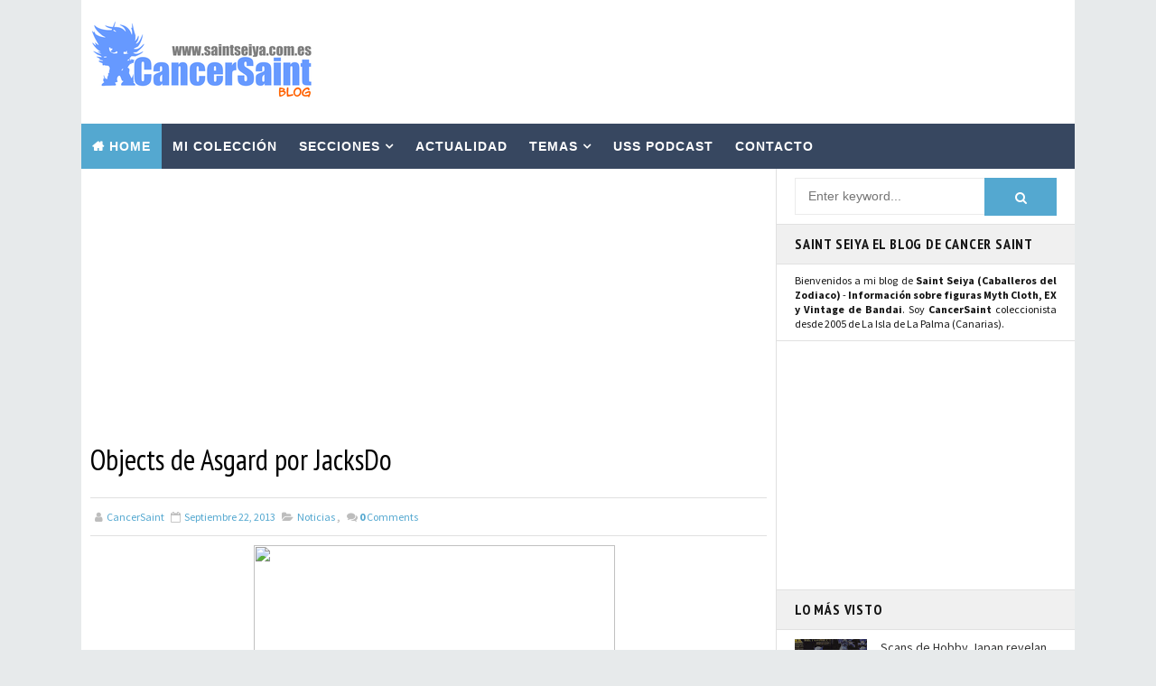

--- FILE ---
content_type: text/html; charset=UTF-8
request_url: https://www.saintseiya.com.es/b/stats?style=BLACK_TRANSPARENT&timeRange=ALL_TIME&token=APq4FmDLncS-0R3GscE58TbZ092N1OQnWxQ-twkxvoc55YwOxH1abYRQuINHPZqTrvSG33y7y44h76Y2Fs31G07Y-kGIVOLZTg
body_size: 41
content:
{"total":4091566,"sparklineOptions":{"backgroundColor":{"fillOpacity":0.1,"fill":"#000000"},"series":[{"areaOpacity":0.3,"color":"#202020"}]},"sparklineData":[[0,17],[1,16],[2,21],[3,25],[4,17],[5,16],[6,74],[7,19],[8,68],[9,100],[10,75],[11,65],[12,30],[13,24],[14,22],[15,26],[16,26],[17,27],[18,26],[19,19],[20,22],[21,21],[22,23],[23,20],[24,23],[25,30],[26,24],[27,18],[28,28],[29,1]],"nextTickMs":56250}

--- FILE ---
content_type: text/html; charset=utf-8
request_url: https://www.google.com/recaptcha/api2/aframe
body_size: 267
content:
<!DOCTYPE HTML><html><head><meta http-equiv="content-type" content="text/html; charset=UTF-8"></head><body><script nonce="WeZYMDXnG2-otijulrGSjg">/** Anti-fraud and anti-abuse applications only. See google.com/recaptcha */ try{var clients={'sodar':'https://pagead2.googlesyndication.com/pagead/sodar?'};window.addEventListener("message",function(a){try{if(a.source===window.parent){var b=JSON.parse(a.data);var c=clients[b['id']];if(c){var d=document.createElement('img');d.src=c+b['params']+'&rc='+(localStorage.getItem("rc::a")?sessionStorage.getItem("rc::b"):"");window.document.body.appendChild(d);sessionStorage.setItem("rc::e",parseInt(sessionStorage.getItem("rc::e")||0)+1);localStorage.setItem("rc::h",'1769905864877');}}}catch(b){}});window.parent.postMessage("_grecaptcha_ready", "*");}catch(b){}</script></body></html>

--- FILE ---
content_type: text/javascript; charset=UTF-8
request_url: https://www.saintseiya.com.es/feeds/posts/default/-/Noticias?alt=json-in-script&max-results=4&callback=jQuery111001822108947262786_1769905858946&_=1769905858947
body_size: 7537
content:
// API callback
jQuery111001822108947262786_1769905858946({"version":"1.0","encoding":"UTF-8","feed":{"xmlns":"http://www.w3.org/2005/Atom","xmlns$openSearch":"http://a9.com/-/spec/opensearchrss/1.0/","xmlns$blogger":"http://schemas.google.com/blogger/2008","xmlns$georss":"http://www.georss.org/georss","xmlns$gd":"http://schemas.google.com/g/2005","xmlns$thr":"http://purl.org/syndication/thread/1.0","id":{"$t":"tag:blogger.com,1999:blog-8170978202418146011"},"updated":{"$t":"2026-01-25T23:40:36.254+00:00"},"category":[{"term":"Noticias"},{"term":"EXclamation"},{"term":"U.S.S.Podcast"},{"term":"Colección Cancersaint"},{"term":"Myth Cloth"},{"term":"Vídeos"},{"term":"Resinas"},{"term":"Repaints y Customs"},{"term":"Especiales"},{"term":"Curiosidades y Varios"},{"term":"Manga"},{"term":"Publicaciones"},{"term":"Revista Mis-Santos"},{"term":"Anime Heroes"},{"term":"Avisos"},{"term":"Eventos"},{"term":"Banpresto"},{"term":"Blokees"},{"term":"FiguartsZERO"},{"term":"Funko"},{"term":"Mis Fanarts"},{"term":"Santos de Atenea"},{"term":"Artlized"},{"term":"Pirata"},{"term":"SHFiguarts"}],"title":{"type":"text","$t":"Saint Seiya"},"subtitle":{"type":"html","$t":"Caballeros del Zodiaco"},"link":[{"rel":"http://schemas.google.com/g/2005#feed","type":"application/atom+xml","href":"https:\/\/www.saintseiya.com.es\/feeds\/posts\/default"},{"rel":"self","type":"application/atom+xml","href":"https:\/\/www.blogger.com\/feeds\/8170978202418146011\/posts\/default\/-\/Noticias?alt=json-in-script\u0026max-results=4"},{"rel":"alternate","type":"text/html","href":"https:\/\/www.saintseiya.com.es\/search\/label\/Noticias"},{"rel":"hub","href":"http://pubsubhubbub.appspot.com/"},{"rel":"next","type":"application/atom+xml","href":"https:\/\/www.blogger.com\/feeds\/8170978202418146011\/posts\/default\/-\/Noticias\/-\/Noticias?alt=json-in-script\u0026start-index=5\u0026max-results=4"}],"author":[{"name":{"$t":"CancerSaint"},"uri":{"$t":"http:\/\/www.blogger.com\/profile\/13171768417840685805"},"email":{"$t":"noreply@blogger.com"},"gd$image":{"rel":"http://schemas.google.com/g/2005#thumbnail","width":"32","height":"32","src":"\/\/blogger.googleusercontent.com\/img\/b\/R29vZ2xl\/AVvXsEix5BjVmBZZheYZU5tO3CBSJ92-NMYOtWUceMupJEq3IJU1NvDmd1Dfte7OAPvhxASd28rS6ziFC9FDeU1VTRUtSudzK97ldrSowLMMAcVTH_0ZTkCMfLLKy1kp2mRp_ubTwYmyF2WhJS5RkIv3vQjZA4wAmLv-pb_DVByty3HLFBWRKw\/s220\/unnamed.jpg"}}],"generator":{"version":"7.00","uri":"http://www.blogger.com","$t":"Blogger"},"openSearch$totalResults":{"$t":"1730"},"openSearch$startIndex":{"$t":"1"},"openSearch$itemsPerPage":{"$t":"4"},"entry":[{"id":{"$t":"tag:blogger.com,1999:blog-8170978202418146011.post-4834395361395387640"},"published":{"$t":"2026-01-15T04:06:00.006+00:00"},"updated":{"$t":"2026-01-15T04:22:51.530+00:00"},"category":[{"scheme":"http://www.blogger.com/atom/ns#","term":"EXclamation"},{"scheme":"http://www.blogger.com/atom/ns#","term":"Noticias"}],"title":{"type":"text","$t":"Bandai Spirits completa los God Warriors con Epsilon Fenrir de Alioth EX para junio de 2026"},"content":{"type":"html","$t":"\u003Ctable align=\"center\" cellpadding=\"0\" cellspacing=\"0\" class=\"tr-caption-container\" style=\"margin-left: auto; margin-right: auto;\"\u003E\u003Ctbody\u003E\u003Ctr\u003E\u003Ctd style=\"text-align: center;\"\u003E\u003Ca href=\"https:\/\/blogger.googleusercontent.com\/img\/b\/R29vZ2xl\/AVvXsEjR6f9m48OSj2mBHQr32FkqOGqLD9yc7cfvMJoDebh7shXKZUXjrIHm6WUpjii-lPd2Lf1rJ4HP4cquho1hBrKNYbg_U63yrG58uDs4vlTfByY51uhsqKGlMOusbJa9xdKkHoDRHyoOI4h0WpoJ0pWSSoarKXMwndQf1hk_CeLB98vcvTugsnVgwxeuiis8\/s1250\/fenrir-alioth-ex-god-warriors-saint-seiya-cancersaint.jpg\" style=\"display: block; margin-left: auto; margin-right: auto; padding: 1em 0px; text-align: center;\"\u003E\u003Cimg alt=\"Saint Cloth Myth EX Epsilon Alioth Fenrir: lanzamiento previsto para junio de 2026\" border=\"0\" data-original-height=\"938\" data-original-width=\"1250\" src=\"https:\/\/blogger.googleusercontent.com\/img\/b\/R29vZ2xl\/AVvXsEjR6f9m48OSj2mBHQr32FkqOGqLD9yc7cfvMJoDebh7shXKZUXjrIHm6WUpjii-lPd2Lf1rJ4HP4cquho1hBrKNYbg_U63yrG58uDs4vlTfByY51uhsqKGlMOusbJa9xdKkHoDRHyoOI4h0WpoJ0pWSSoarKXMwndQf1hk_CeLB98vcvTugsnVgwxeuiis8\/s600\/fenrir-alioth-ex-god-warriors-saint-seiya-cancersaint.jpg\" title=\"Saint Cloth Myth EX Epsilon Alioth Fenrir: lanzamiento previsto para junio de 2026\" width=\"600\" \/\u003E\u003C\/a\u003E\u003C\/td\u003E\u003C\/tr\u003E\u003Ctr\u003E\u003Ctd class=\"tr-caption\" style=\"text-align: center;\"\u003ESaint Cloth Myth \u003Cb\u003EEX Epsilon Alioth Fenrir\u003C\/b\u003E: lanzamiento previsto para junio de 2026 \u003Ca href=\"https:\/\/photos.app.goo.gl\/9oZ97RELzoAkTJUt7\" rel=\"nofollow\" target=\"_blank\"\u003E+AMPLIAR FOTOS\u003C\/a\u003E\u003C\/td\u003E\u003C\/tr\u003E\u003C\/tbody\u003E\u003C\/table\u003E\u003Cp\u003ETamashii Nations, a través del Bandai Spirits Collectors Toy Department, ha anunciado la figura \u003Cb\u003ESAINT CLOTH MYTH EX EPSILON ALIOTH FENRIR\u003C\/b\u003E, una nueva incorporación a la \u003Cb\u003Elínea Saint Cloth Myth EX basada en Saint Seiya\u003C\/b\u003E. El lanzamiento está previsto para junio de 2026 y las reservas se abrirán el 16 de enero de 2026 a las 4:00 pm (hora de Japón). El precio anunciado es de 17.000 yenes, sin impuestos (92,17 € o 107.22 USD), o 18.700 con impuestos.\u003Cbr \/\u003E\u003Cbr \/\u003ECon esta figura, la colección de los God Warriors dentro de la serie Saint Cloth Myth EX queda finalmente completa tras siete años. \u003Cb\u003EEpsilon Alioth Fenrir\u003C\/b\u003E, \u003Cb\u003Eguerrero divino al servicio de Hilda de Polaris\u003C\/b\u003E, se suma a la línea con unas proporciones verificadas en base a la animación, lo que permite una amplia variedad de poses dinámicas. La figura incorpora un faldón de cintura realizado con piezas flexibles, así como múltiples partes intercambiables de expresión facial y muñecas.\u003Cbr \/\u003E\u003Cbr \/\u003EAdemás de \u003Cb\u003EFenrir\u003C\/b\u003E, el set incluye a su compañero “Ging” representado como una figura articulada, permitiendo recrear escenas de combate vistas en la serie. Con este lanzamiento, Bandai Spirits cierra el ciclo dedicado a los \u003Cb\u003EGod Warriors\u003C\/b\u003E dentro de la línea EX, una de las más seguidas por los coleccionistas de Saint Seiya.\u003C\/p\u003E\u003Cdiv class=\"blogger-post-footer\"\u003Ewww.saintseiya.com.es\u003C\/div\u003E"},"link":[{"rel":"replies","type":"application/atom+xml","href":"https:\/\/www.saintseiya.com.es\/feeds\/4834395361395387640\/comments\/default","title":"Enviar comentarios"},{"rel":"replies","type":"text/html","href":"https:\/\/www.saintseiya.com.es\/2026\/01\/epsilon-fenrir-alioth-ex-god-warriors.html#comment-form","title":"0 comentarios"},{"rel":"edit","type":"application/atom+xml","href":"https:\/\/www.blogger.com\/feeds\/8170978202418146011\/posts\/default\/4834395361395387640"},{"rel":"self","type":"application/atom+xml","href":"https:\/\/www.blogger.com\/feeds\/8170978202418146011\/posts\/default\/4834395361395387640"},{"rel":"alternate","type":"text/html","href":"https:\/\/www.saintseiya.com.es\/2026\/01\/epsilon-fenrir-alioth-ex-god-warriors.html","title":"Bandai Spirits completa los God Warriors con Epsilon Fenrir de Alioth EX para junio de 2026"}],"author":[{"name":{"$t":"Saint Seiya Webs"},"uri":{"$t":"http:\/\/www.blogger.com\/profile\/13789918938047512808"},"email":{"$t":"noreply@blogger.com"},"gd$image":{"rel":"http://schemas.google.com/g/2005#thumbnail","width":"32","height":"32","src":"\/\/blogger.googleusercontent.com\/img\/b\/R29vZ2xl\/AVvXsEiAK20lqEPj_BSEn13Zt2elWoJZSAfzVb-uxPVcLQHygI1tL7tdkH3EDQF0vbBv9JealbqwhwSLS8fMg1NB7X0LHKHfpAj5Nq9O2GCIvxczOIGUBjGGEjL9wRdwdiTFvg\/s220\/tumblr_static_dm18.jpg"}}],"media$thumbnail":{"xmlns$media":"http://search.yahoo.com/mrss/","url":"https:\/\/blogger.googleusercontent.com\/img\/b\/R29vZ2xl\/AVvXsEjR6f9m48OSj2mBHQr32FkqOGqLD9yc7cfvMJoDebh7shXKZUXjrIHm6WUpjii-lPd2Lf1rJ4HP4cquho1hBrKNYbg_U63yrG58uDs4vlTfByY51uhsqKGlMOusbJa9xdKkHoDRHyoOI4h0WpoJ0pWSSoarKXMwndQf1hk_CeLB98vcvTugsnVgwxeuiis8\/s72-c\/fenrir-alioth-ex-god-warriors-saint-seiya-cancersaint.jpg","height":"72","width":"72"},"thr$total":{"$t":"0"},"georss$featurename":{"$t":"Canarias, España"},"georss$point":{"$t":"28.2915637 -16.6291304"},"georss$box":{"$t":"-0.018670136178844388 -51.7853804 56.60179753617885 18.5271196"}},{"id":{"$t":"tag:blogger.com,1999:blog-8170978202418146011.post-6859603824151332886"},"published":{"$t":"2026-01-06T00:56:00.005+00:00"},"updated":{"$t":"2026-01-06T01:01:26.371+00:00"},"category":[{"scheme":"http://www.blogger.com/atom/ns#","term":"Noticias"}],"title":{"type":"text","$t":"Distribuidora Animéxico informa de un aumento de precios de figuras de colección en 2026"},"content":{"type":"html","$t":"\u003Ctable align=\"center\" cellpadding=\"0\" cellspacing=\"0\" class=\"tr-caption-container\" style=\"margin-left: auto; margin-right: auto;\"\u003E\u003Ctbody\u003E\u003Ctr\u003E\u003Ctd style=\"text-align: center;\"\u003E\u003Ca href=\"https:\/\/blogger.googleusercontent.com\/img\/b\/R29vZ2xl\/AVvXsEgK3-DIK1g7QQI0Z9pm1uSYOtV3pRisr0GdBUeoAlaUQaHWF7781z43x6pHWk6FTjddkH7l_FmoJqoCJYaOHMtgyNss5AtQDzwNi_mnaloovW70Jdfh3jLbDNIdKp3eLqHpSGiinjbQKzPYzpPl075phw9kMpkcf0c1LqHp9jSSMWiochnrlCOVVsW1C1g8\/s960\/distribuidora-animexico-aumento-precios-figuras-coleccion-2026-saint-seiya-cancersaint.jpg\" style=\"display: block; margin-left: auto; margin-right: auto; padding: 1em 0px; text-align: center;\"\u003E\u003Cimg alt=\"Aranceles a importaciones asiáticas complican el mercado mexicano de merchandising y figuras de Saint Seiya\" border=\"0\" data-original-height=\"718\" data-original-width=\"960\" src=\"https:\/\/blogger.googleusercontent.com\/img\/b\/R29vZ2xl\/AVvXsEgK3-DIK1g7QQI0Z9pm1uSYOtV3pRisr0GdBUeoAlaUQaHWF7781z43x6pHWk6FTjddkH7l_FmoJqoCJYaOHMtgyNss5AtQDzwNi_mnaloovW70Jdfh3jLbDNIdKp3eLqHpSGiinjbQKzPYzpPl075phw9kMpkcf0c1LqHp9jSSMWiochnrlCOVVsW1C1g8\/s600\/distribuidora-animexico-aumento-precios-figuras-coleccion-2026-saint-seiya-cancersaint.jpg\" title=\"Aranceles a importaciones asiáticas complican el mercado mexicano de merchandising y figuras de Saint Seiya\" width=\"600\" \/\u003E\u003C\/a\u003E\u003C\/td\u003E\u003C\/tr\u003E\u003Ctr\u003E\u003Ctd class=\"tr-caption\" style=\"text-align: center;\"\u003EAranceles a importaciones asiáticas complican el mercado mexicano de merchandising y figuras de Saint Seiya -\u0026nbsp;Fuente: Eternal Freaks - Foto:\u0026nbsp;\u003Cspan class=\"x193iq5w xeuugli x13faqbe x1vvkbs x1xmvt09 x1lliihq x1s928wv xhkezso x1gmr53x x1cpjm7i x1fgarty x1943h6x xudqn12 x3x7a5m x6prxxf xvq8zen xo1l8bm xzsf02u\" dir=\"auto\"\u003EDistribuidora Animéxico\u003C\/span\u003E\u003C\/td\u003E\u003C\/tr\u003E\u003C\/tbody\u003E\u003C\/table\u003E\u003Cp\u003ELa entrada en vigor de nuevos aranceles a importaciones provenientes de Asia, aplicada en México desde el 1 de enero de 2026, comienza a generar efectos visibles en la industria del juguete y el coleccionismo. Este sector depende en gran medida de la manufactura asiática, por lo que los ajustes impactan directamente en la estructura de costos. \u003Cb\u003EDistribuidora Animéxico\u003C\/b\u003E S.A. de C.V. (DAM) informó mediante un comunicado que estos gravámenes afectan a la totalidad de los productos que importa, y que su impacto comenzará a reflejarse en las preventas a partir de enero de 2026 y en los meses posteriores, anticipando incrementos generalizados en los precios del mercado nacional.\u003Cbr \/\u003E\u003Cbr \/\u003ELa situación ha generado inquietud entre los coleccionistas. Estimaciones realizadas por el propio público consumidor apuntan a que algunos artículos, particularmente ciertas figuras de Saint Seiya, podrían registrar aumentos de hasta 88 por ciento en comparación con precios previos. Si bien estas cifras no son oficiales, ilustran el posible efecto combinado de los aranceles, los costos logísticos, el tipo de cambio y los márgenes de distribución, factores que presionan el precio final y limitan la capacidad de absorción tanto de importadores como de tiendas especializadas.\u003Cbr \/\u003E\u003Cbr \/\u003EEn el corto plazo, el escenario proyecta meses de reajuste y cautela. Las preventas se perfilan como más costosas y los consumidores tienden a evaluar con mayor cuidado sus decisiones de compra. A mediano plazo, el sector podría responder con catálogos más selectos, ajustes en los calendarios de lanzamiento y estrategias orientadas a contener precios. No obstante, la percepción general es que 2026 será un año complejo para el coleccionismo en México. DAM señaló que buscará mantener precios lo más competitivos posible, aunque el mercado ya se prepara para un contexto de encarecimiento y menor acceso a determinados artículos de importación.\u003C\/p\u003E\u003Cdiv class=\"blogger-post-footer\"\u003Ewww.saintseiya.com.es\u003C\/div\u003E"},"link":[{"rel":"replies","type":"application/atom+xml","href":"https:\/\/www.saintseiya.com.es\/feeds\/6859603824151332886\/comments\/default","title":"Enviar comentarios"},{"rel":"replies","type":"text/html","href":"https:\/\/www.saintseiya.com.es\/2026\/01\/distribuidora-animexico-aumento-precios-figuras-coleccion-2026.html#comment-form","title":"0 comentarios"},{"rel":"edit","type":"application/atom+xml","href":"https:\/\/www.blogger.com\/feeds\/8170978202418146011\/posts\/default\/6859603824151332886"},{"rel":"self","type":"application/atom+xml","href":"https:\/\/www.blogger.com\/feeds\/8170978202418146011\/posts\/default\/6859603824151332886"},{"rel":"alternate","type":"text/html","href":"https:\/\/www.saintseiya.com.es\/2026\/01\/distribuidora-animexico-aumento-precios-figuras-coleccion-2026.html","title":"Distribuidora Animéxico informa de un aumento de precios de figuras de colección en 2026"}],"author":[{"name":{"$t":"Saint Seiya Webs"},"uri":{"$t":"http:\/\/www.blogger.com\/profile\/13789918938047512808"},"email":{"$t":"noreply@blogger.com"},"gd$image":{"rel":"http://schemas.google.com/g/2005#thumbnail","width":"32","height":"32","src":"\/\/blogger.googleusercontent.com\/img\/b\/R29vZ2xl\/AVvXsEiAK20lqEPj_BSEn13Zt2elWoJZSAfzVb-uxPVcLQHygI1tL7tdkH3EDQF0vbBv9JealbqwhwSLS8fMg1NB7X0LHKHfpAj5Nq9O2GCIvxczOIGUBjGGEjL9wRdwdiTFvg\/s220\/tumblr_static_dm18.jpg"}}],"media$thumbnail":{"xmlns$media":"http://search.yahoo.com/mrss/","url":"https:\/\/blogger.googleusercontent.com\/img\/b\/R29vZ2xl\/AVvXsEgK3-DIK1g7QQI0Z9pm1uSYOtV3pRisr0GdBUeoAlaUQaHWF7781z43x6pHWk6FTjddkH7l_FmoJqoCJYaOHMtgyNss5AtQDzwNi_mnaloovW70Jdfh3jLbDNIdKp3eLqHpSGiinjbQKzPYzpPl075phw9kMpkcf0c1LqHp9jSSMWiochnrlCOVVsW1C1g8\/s72-c\/distribuidora-animexico-aumento-precios-figuras-coleccion-2026-saint-seiya-cancersaint.jpg","height":"72","width":"72"},"thr$total":{"$t":"0"},"georss$featurename":{"$t":"México"},"georss$point":{"$t":"23.634501 -102.552784"},"georss$box":{"$t":"-4.6757328361788453 -137.709034 51.944734836178846 -67.396534"}},{"id":{"$t":"tag:blogger.com,1999:blog-8170978202418146011.post-353411429606506700"},"published":{"$t":"2025-12-06T16:11:00.004+00:00"},"updated":{"$t":"2025-12-06T16:11:41.923+00:00"},"category":[{"scheme":"http://www.blogger.com/atom/ns#","term":"Noticias"}],"title":{"type":"text","$t":"Masami Kurumada cumple 72 años: trayectoria completa del creador de Saint Seiya"},"content":{"type":"html","$t":"\u003Ctable align=\"center\" cellpadding=\"0\" cellspacing=\"0\" class=\"tr-caption-container\" style=\"margin-left: auto; margin-right: auto;\"\u003E\u003Ctbody\u003E\u003Ctr\u003E\u003Ctd style=\"text-align: center;\"\u003E\u003Ca href=\"https:\/\/blogger.googleusercontent.com\/img\/b\/R29vZ2xl\/AVvXsEi2fwfsYHYQojtYyebQZV-vP4JbwGn4FcDpynqv0uHKA9JyrlszzoCRXsLXRspxHIBsZ73oUImGEkCNHugESg_2Um38aanrmWN3JaAKMtK-f6F-l-3rxgCB8bctBDIBQx4ZTS5zS9chzPRBPx2YGbEDNK9bR_GuAnDDmTduw0IQDtfpDPOSKfvHtZ6nL2kx\/s1000\/feliz-cumpleanos-masami-kurumada-saint-seiya.jpg\" style=\"display: block; margin-left: auto; margin-right: auto; padding: 1em 0px; text-align: center;\"\u003E\u003Cimg alt=\"Obras y legado de Masami Kurumada: del debut en Shonen Jump a las adaptaciones de Saint Seiya\" border=\"0\" data-original-height=\"600\" data-original-width=\"1000\" src=\"https:\/\/blogger.googleusercontent.com\/img\/b\/R29vZ2xl\/AVvXsEi2fwfsYHYQojtYyebQZV-vP4JbwGn4FcDpynqv0uHKA9JyrlszzoCRXsLXRspxHIBsZ73oUImGEkCNHugESg_2Um38aanrmWN3JaAKMtK-f6F-l-3rxgCB8bctBDIBQx4ZTS5zS9chzPRBPx2YGbEDNK9bR_GuAnDDmTduw0IQDtfpDPOSKfvHtZ6nL2kx\/s600\/feliz-cumpleanos-masami-kurumada-saint-seiya.jpg\" title=\"Obras y legado de Masami Kurumada: del debut en Shonen Jump a las adaptaciones de Saint Seiya\" width=\"600\" \/\u003E\u003C\/a\u003E\u003C\/td\u003E\u003C\/tr\u003E\u003Ctr\u003E\u003Ctd class=\"tr-caption\" style=\"text-align: center;\"\u003EObras y legado de Masami Kurumada: del debut en Shonen Jump a las adaptaciones de Saint Seiya\u003C\/td\u003E\u003C\/tr\u003E\u003C\/tbody\u003E\u003C\/table\u003E\u003Cp\u003E\u003Cb\u003EMasami Kurumada\u003C\/b\u003E, uno de los autores más influyentes del manga japonés, \u003Cb\u003Eacaba de cumplir 72 años\u003C\/b\u003E. \u003Cb\u003ENacido el 6 de diciembre de 1953 en Tokio\u003C\/b\u003E, y específicamente en el barrio de Omori, isla de Tsukishima, distrito especial de Chûô, ciudad de Tokio, es reconocido mundialmente como el creador de Saint Seiya y de otras obras importantes como Ring ni Kakero, Fūma no Kojirō y B't X. Su carrera comenzó a los 20 años con Sukeban no Arshi, publicada por Shōnen Jump, lo que marcó el inicio de una trayectoria que pronto se consolidaría con su primer gran éxito: Ring ni Kakero, una serie de 25 tomos publicada entre 1977 y 1985 y que serviría de base e inspiración para trabajos posteriores. A esta obra le siguieron Fuma no Kojiro, Raimei no Zaji y Otoko zaka.\u003Cbr \/\u003E\u003Cbr \/\u003EEn 1986 inició su obra más célebre y definitiva, Saint Seiya, que consta de 28 volúmenes de manga, 114 episodios de anime, cinco películas y una adaptación en OVAs de la saga de Hades con un total de 31 capítulos. El universo de la serie continúa ampliándose con tres publicaciones simultáneas supervisadas por Kurumada: The Lost Canvas, con su propio anime no completado y guion de Teshirogi; Saint Seiya Episodio G, obra de Okada; y la novela Saint Seiya Gigantomachia, escrita por Hamasaki. A esto se suma la continuación oficial Saint Seiya Next Dimension, diversas adaptaciones animadas y cinematográficas producidas por Toei Animation, la serie exclusiva Saint Seiya Ω dirigida por Hatano, la película en CGI de 2014, el remake CGI de Netflix\/Crunchyroll titulado Knight of the Zodiac en tres temporadas desde 2019 y el film live-action de 2023.\u003Cbr \/\u003E\u003Cbr \/\u003EKurumada publicó exclusivamente para Shueisha y su revista Shonen Jump hasta 1994. En 1996 lanzó Evil Crusher Maya como freelance en Shonen Gangan de Enix antes de trasladarse a Kadokawa Shoten, donde publicó B't X en Shōnen Ace. Tras finalizar esta serie, regresó a Shueisha para continuar Ring ni Kakero 2. El eje temático de sus obras se vincula a los combates y el esfuerzo extremo, siguiendo la línea establecida por Ring ni Kakero. Con un estilo de dibujo clásico que ha evolucionado con los años, muchas de sus creaciones —Saint Seiya, B't X, Ring ni Kakero y Fuma no Kojiro— han sido adaptadas al anime por Toei Animation, además de recibir películas animadas y producciones en live action. Sus obras han generado una amplia gama de productos comerciales como VHS, DVD, Blu-ray, bandas sonoras, ropa, videojuegos y figuras de acción. Saint Seiya, también conocida como Los Caballeros del Zodiaco y publicada entre 1985 y 1991, es su mayor éxito internacional y cuenta con 28 volúmenes, incluida la edición más reciente, Saint Seiya Final Edition, que incorpora capítulos adicionales y diálogos revisados.\u003Cbr \/\u003E\u003Cbr \/\u003E\u003Cb\u003E¡Felicidades Maestro!\u003C\/b\u003E\u003C\/p\u003E\u003Cdiv class=\"blogger-post-footer\"\u003Ewww.saintseiya.com.es\u003C\/div\u003E"},"link":[{"rel":"replies","type":"application/atom+xml","href":"https:\/\/www.saintseiya.com.es\/feeds\/353411429606506700\/comments\/default","title":"Enviar comentarios"},{"rel":"replies","type":"text/html","href":"https:\/\/www.saintseiya.com.es\/2025\/12\/masami-kurumada-cumple-72-anos.html#comment-form","title":"0 comentarios"},{"rel":"edit","type":"application/atom+xml","href":"https:\/\/www.blogger.com\/feeds\/8170978202418146011\/posts\/default\/353411429606506700"},{"rel":"self","type":"application/atom+xml","href":"https:\/\/www.blogger.com\/feeds\/8170978202418146011\/posts\/default\/353411429606506700"},{"rel":"alternate","type":"text/html","href":"https:\/\/www.saintseiya.com.es\/2025\/12\/masami-kurumada-cumple-72-anos.html","title":"Masami Kurumada cumple 72 años: trayectoria completa del creador de Saint Seiya"}],"author":[{"name":{"$t":"Saint Seiya Webs"},"uri":{"$t":"http:\/\/www.blogger.com\/profile\/13789918938047512808"},"email":{"$t":"noreply@blogger.com"},"gd$image":{"rel":"http://schemas.google.com/g/2005#thumbnail","width":"32","height":"32","src":"\/\/blogger.googleusercontent.com\/img\/b\/R29vZ2xl\/AVvXsEiAK20lqEPj_BSEn13Zt2elWoJZSAfzVb-uxPVcLQHygI1tL7tdkH3EDQF0vbBv9JealbqwhwSLS8fMg1NB7X0LHKHfpAj5Nq9O2GCIvxczOIGUBjGGEjL9wRdwdiTFvg\/s220\/tumblr_static_dm18.jpg"}}],"media$thumbnail":{"xmlns$media":"http://search.yahoo.com/mrss/","url":"https:\/\/blogger.googleusercontent.com\/img\/b\/R29vZ2xl\/AVvXsEi2fwfsYHYQojtYyebQZV-vP4JbwGn4FcDpynqv0uHKA9JyrlszzoCRXsLXRspxHIBsZ73oUImGEkCNHugESg_2Um38aanrmWN3JaAKMtK-f6F-l-3rxgCB8bctBDIBQx4ZTS5zS9chzPRBPx2YGbEDNK9bR_GuAnDDmTduw0IQDtfpDPOSKfvHtZ6nL2kx\/s72-c\/feliz-cumpleanos-masami-kurumada-saint-seiya.jpg","height":"72","width":"72"},"thr$total":{"$t":"0"},"georss$featurename":{"$t":"Canarias, España"},"georss$point":{"$t":"28.2915637 -16.6291304"},"georss$box":{"$t":"-1.5017602494117916 -51.7853804 58.0848876494118 18.5271196"}},{"id":{"$t":"tag:blogger.com,1999:blog-8170978202418146011.post-71514400272388562"},"published":{"$t":"2025-12-03T17:19:00.032+00:00"},"updated":{"$t":"2025-12-06T17:41:32.100+00:00"},"category":[{"scheme":"http://www.blogger.com/atom/ns#","term":"EXclamation"},{"scheme":"http://www.blogger.com/atom/ns#","term":"Noticias"}],"title":{"type":"text","$t":"Seiya de Pegaso V3 EX OCE - 40 Aniversario: precio, reservas y características"},"content":{"type":"html","$t":"\u003Ctable align=\"center\" cellpadding=\"0\" cellspacing=\"0\" class=\"tr-caption-container\" style=\"margin-left: auto; margin-right: auto;\"\u003E\u003Ctbody\u003E\u003Ctr\u003E\u003Ctd style=\"text-align: center;\"\u003E\u003Ca href=\"https:\/\/blogger.googleusercontent.com\/img\/b\/R29vZ2xl\/AVvXsEghSuF3OHovW7x5uLNL8UYshAroMeA7ZQ5wMQN1cLCoeBsM-jklo6WcyJx5KJEafUr8T9FLovTnCZtMiRkPmkmPJFHJxqlkgu9e95VR5uFjEVpD4ukAS_fGZdPXxWMJDR0L8Z11lqJDzpkpkOzONANi7JrtJTnROK7IZGNxBb_SNeZCvQ6IRFoJvPJn5NJ4\/s1500\/seiya-pegaso-v3-ex-oce-saint-seiya-cancersaint.jpg\" style=\"display: block; margin-left: auto; margin-right: auto; padding: 1em 0px; text-align: center;\"\u003E\u003Cimg alt=\"Detalles y fecha de lanzamiento de Pegasus Seiya Final Bronze Cloth OCE en 2026\" border=\"0\" data-original-height=\"1125\" data-original-width=\"1500\" src=\"https:\/\/blogger.googleusercontent.com\/img\/b\/R29vZ2xl\/AVvXsEghSuF3OHovW7x5uLNL8UYshAroMeA7ZQ5wMQN1cLCoeBsM-jklo6WcyJx5KJEafUr8T9FLovTnCZtMiRkPmkmPJFHJxqlkgu9e95VR5uFjEVpD4ukAS_fGZdPXxWMJDR0L8Z11lqJDzpkpkOzONANi7JrtJTnROK7IZGNxBb_SNeZCvQ6IRFoJvPJn5NJ4\/s600\/seiya-pegaso-v3-ex-oce-saint-seiya-cancersaint.jpg\" title=\"Detalles y fecha de lanzamiento de Pegasus Seiya Final Bronze Cloth OCE en 2026\" width=\"600\" \/\u003E\u003C\/a\u003E\u003C\/td\u003E\u003C\/tr\u003E\u003Ctr\u003E\u003Ctd class=\"tr-caption\" style=\"text-align: center;\"\u003EDetalles y fecha de lanzamiento de Pegasus Seiya Final Bronze Cloth OCE en 2026\u0026nbsp; \u003Ca href=\"https:\/\/photos.app.goo.gl\/Pq2D94f9Xk2BXbLZA\" rel=\"nofollow\" target=\"_blank\"\u003E+AMPLIAR FOTOS\u003C\/a\u003E\u003C\/td\u003E\u003C\/tr\u003E\u003C\/tbody\u003E\u003C\/table\u003E\u003Cp\u003E\u003Cb\u003ELa línea Saint Cloth Myth EX\u003C\/b\u003E incorpora una nueva edición para conmemorar los \u003Cb\u003E40 años de Saint Seiya\u003C\/b\u003E: \u003Cb\u003EPegasus Seiya Final Bronze Cloth -Original Color Edition- (Seiya de Pegaso V3 EX OCE)\u003C\/b\u003E. La figura se lanzará en Japón en mayo de 2026, con apertura de reservas el 4 de diciembre de 2025 a las 16:00 h JST a través de \u003Cb\u003ETamashii Web Shop\u003C\/b\u003E. Su precio oficial en Japón es de 17.600 yenes con impuestos (16.000 yenes sin impuestos). En España, prevé su llegada para junio de 2026, con un precio estimado entre 130 y 140 euros.\u003Cbr \/\u003E\u003Cbr \/\u003EEsta versión presenta la \u003Cb\u003Earmadura Final Bronze Cloth\u003C\/b\u003E, recreada siguiendo la interpretación propia de la Original Color Edition. El cuerpo y la armadura incorporan un esquema cromático renovado, destacando un azul inspirado en las ilustraciones del manga original y cambios en el traje interior y vendajes, que pasan a blanco. La figura mantiene la estructura en metal die–cast característica de la línea y añade un rostro con diseño de ojos basado en el estilo del cómic, así como cabello castaño con degradado rojizo. Entre los accesorios incluidos se encuentran varias expresiones intercambiables, piezas de cabello alternativas, un set de alas para recrear la escena de Elysion, la posibilidad de montar la armadura en modo objeto y una pequeña estatua de Atenea. También incorpora piezas de efecto para el Pegasus Meteor Fist, recoloreadas respecto al set original de 2012.\u003Cbr \/\u003E\u003Cbr \/\u003EEn lo personal, esta edición deja sensaciones encontradas. Por un lado, celebra un aniversario importante y ofrece detalles cuidados en color, accesorios y adaptación al estilo del manga. Por otro, no deja de ser un repintado más dentro de la línea, una reinterpretación de una figura ya conocida que quizá no sorprenda a quienes buscan novedades reales. Aun así, para quienes desean completar la colección OCE o vincularse al 40 aniversario con una pieza representativa, puede convertirse en un lanzamiento significativo.\u003C\/p\u003E\u003Cdiv class=\"blogger-post-footer\"\u003Ewww.saintseiya.com.es\u003C\/div\u003E"},"link":[{"rel":"replies","type":"application/atom+xml","href":"https:\/\/www.saintseiya.com.es\/feeds\/71514400272388562\/comments\/default","title":"Enviar comentarios"},{"rel":"replies","type":"text/html","href":"https:\/\/www.saintseiya.com.es\/2025\/12\/seiya-pegaso-v3-ex-oce-mayo-2026.html#comment-form","title":"0 comentarios"},{"rel":"edit","type":"application/atom+xml","href":"https:\/\/www.blogger.com\/feeds\/8170978202418146011\/posts\/default\/71514400272388562"},{"rel":"self","type":"application/atom+xml","href":"https:\/\/www.blogger.com\/feeds\/8170978202418146011\/posts\/default\/71514400272388562"},{"rel":"alternate","type":"text/html","href":"https:\/\/www.saintseiya.com.es\/2025\/12\/seiya-pegaso-v3-ex-oce-mayo-2026.html","title":"Seiya de Pegaso V3 EX OCE - 40 Aniversario: precio, reservas y características"}],"author":[{"name":{"$t":"Saint Seiya Webs"},"uri":{"$t":"http:\/\/www.blogger.com\/profile\/13789918938047512808"},"email":{"$t":"noreply@blogger.com"},"gd$image":{"rel":"http://schemas.google.com/g/2005#thumbnail","width":"32","height":"32","src":"\/\/blogger.googleusercontent.com\/img\/b\/R29vZ2xl\/AVvXsEiAK20lqEPj_BSEn13Zt2elWoJZSAfzVb-uxPVcLQHygI1tL7tdkH3EDQF0vbBv9JealbqwhwSLS8fMg1NB7X0LHKHfpAj5Nq9O2GCIvxczOIGUBjGGEjL9wRdwdiTFvg\/s220\/tumblr_static_dm18.jpg"}}],"media$thumbnail":{"xmlns$media":"http://search.yahoo.com/mrss/","url":"https:\/\/blogger.googleusercontent.com\/img\/b\/R29vZ2xl\/AVvXsEghSuF3OHovW7x5uLNL8UYshAroMeA7ZQ5wMQN1cLCoeBsM-jklo6WcyJx5KJEafUr8T9FLovTnCZtMiRkPmkmPJFHJxqlkgu9e95VR5uFjEVpD4ukAS_fGZdPXxWMJDR0L8Z11lqJDzpkpkOzONANi7JrtJTnROK7IZGNxBb_SNeZCvQ6IRFoJvPJn5NJ4\/s72-c\/seiya-pegaso-v3-ex-oce-saint-seiya-cancersaint.jpg","height":"72","width":"72"},"thr$total":{"$t":"0"},"georss$featurename":{"$t":"Canarias, España"},"georss$point":{"$t":"28.2915637 -16.6291304"},"georss$box":{"$t":"-0.018670136178844388 -51.7853804 56.60179753617885 18.5271196"}}]}});

--- FILE ---
content_type: application/javascript; charset=utf-8
request_url: https://fundingchoicesmessages.google.com/f/AGSKWxW5XTHGiyFTd_k8xhBkelTUJ-axqz8IlR6nkL7QA7iQ2xlZsp9ckbockNJy6xaUgGxo1OfINL4ZAhdSDXea0vc3foJZ_XeBmakzGMqSlPYeMNoE7vI5oCl57EoQX-59YYla7_ca7dKXZAEYKYyyjUqhCip38BsPn6eyFef8dI-eiRR4G3EQcw1EjaI=/_.uk/ads./ads/index_/adsfooter--adscript./ad_check.
body_size: -1286
content:
window['e51b162a-cd3b-4723-b9e5-7395e0d9e62d'] = true;